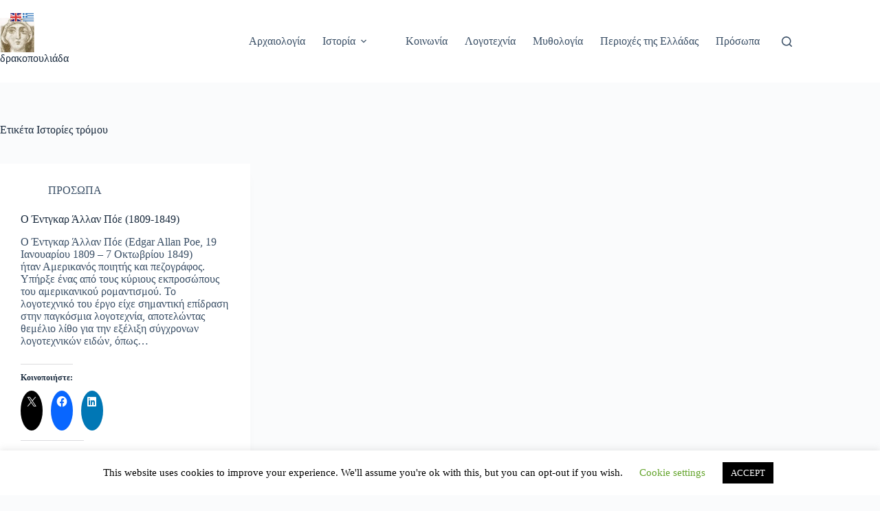

--- FILE ---
content_type: text/html; charset=utf-8
request_url: https://www.google.com/recaptcha/api2/aframe
body_size: 267
content:
<!DOCTYPE HTML><html><head><meta http-equiv="content-type" content="text/html; charset=UTF-8"></head><body><script nonce="J10Y6cv9XBr2or0y3KVIkA">/** Anti-fraud and anti-abuse applications only. See google.com/recaptcha */ try{var clients={'sodar':'https://pagead2.googlesyndication.com/pagead/sodar?'};window.addEventListener("message",function(a){try{if(a.source===window.parent){var b=JSON.parse(a.data);var c=clients[b['id']];if(c){var d=document.createElement('img');d.src=c+b['params']+'&rc='+(localStorage.getItem("rc::a")?sessionStorage.getItem("rc::b"):"");window.document.body.appendChild(d);sessionStorage.setItem("rc::e",parseInt(sessionStorage.getItem("rc::e")||0)+1);localStorage.setItem("rc::h",'1768922519333');}}}catch(b){}});window.parent.postMessage("_grecaptcha_ready", "*");}catch(b){}</script></body></html>

--- FILE ---
content_type: application/javascript; charset=utf-8
request_url: https://fundingchoicesmessages.google.com/f/AGSKWxVP1qsvoLYkIy4tcwUoGudWO9igm4--YoDkfWeZvLg78vq-eQ-smTAQ-FgDFc37w8bfwamSPpHRzdlIW_63uKtkLsYSqmvaKKX2D1M4aqKh5irUYa_-sBExJmc6G7gwzWohDpPC1JvONphNktKupVF2kvMRVcYaba5vvBMxXBekkrzH9JhBpKzXbZ_C/_/gtags/pin_tag._468x80-_zedo.?type=oas_pop&/adlib.
body_size: -1291
content:
window['06bcaf9a-8d2e-407f-9c98-401a0de92b07'] = true;